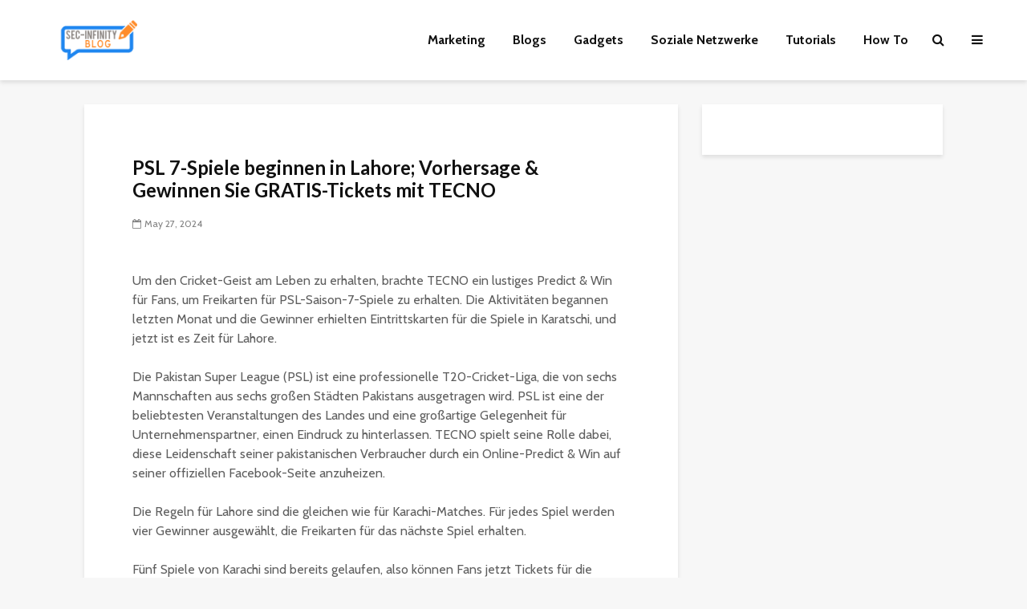

--- FILE ---
content_type: application/javascript; charset=utf-8
request_url: https://fundingchoicesmessages.google.com/f/AGSKWxWeRfYSIldiMe5fFioXFVrtZn98X7SC1MrWLqTUXjq4VWn2pNA8AZR-NibDHNpa7O31jeD81C6mn9Kph7sKBvdxmsNWSMNkVo8kHVUwGaqTkX7dEK7NO4lsXocL9n5Ahfqho_-VFJJ0MB1GJT4tarrIqShvJVGyexSgE9WsL8_U_R2qamDI5BBj18OK/_/jquery/ad./iframead./adx_exo_/ads_check./ad728x.
body_size: -1289
content:
window['d919a9d5-d6eb-4301-8c72-9aa73bba4bd2'] = true;